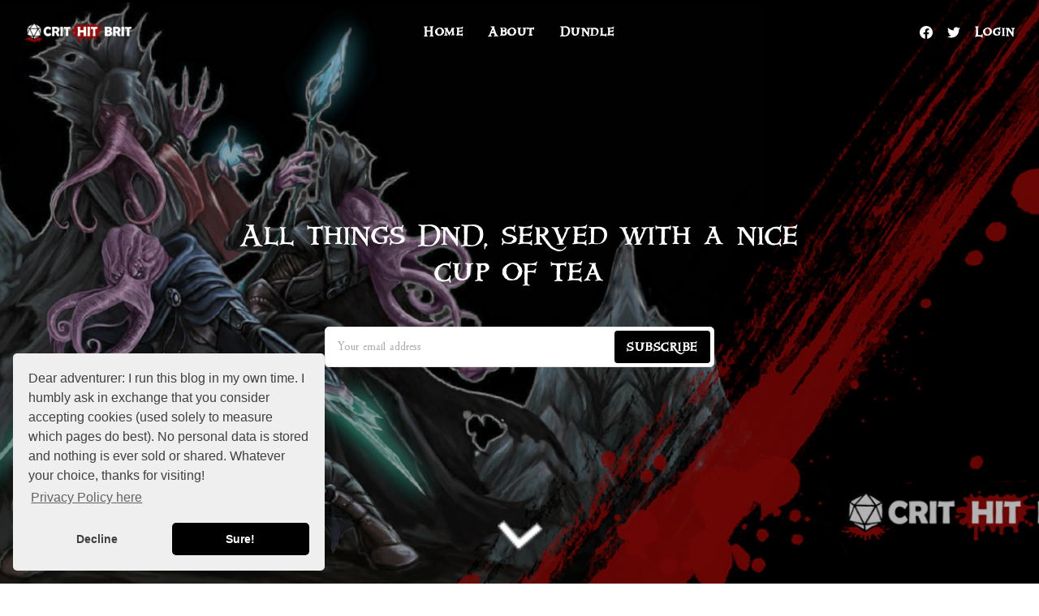

--- FILE ---
content_type: text/html; charset=utf-8
request_url: https://www.crithitbrit.com/
body_size: 16405
content:
<!DOCTYPE html>
<html lang="en">

<head>
    <meta charset="utf-8">
    <meta name="viewport" content="width=device-width, initial-scale=1">
    <title>Crit Hit Brit - 5e DnD blog, served with tea &amp; Dundle, a DnD word game</title>

    <link rel="preconnect" href="https://fonts.gstatic.com">
    <link rel="stylesheet" href="https://fonts.googleapis.com/css2?family=Mulish:ital,wght@0,400;0,700;0,800;1,400;1,700&family=Lora:ital,wght@0,400;0,700;1,400;1,700&display=swap">

    <link rel="stylesheet" href="https://www.crithitbrit.com/assets/built/screen.css?v=4daf6bef54">

    <meta name="description" content="5e DnD news, how-tos, and reviews. Plus Dundle, the free 5-letter word game with a DnD theme. All served with a nice cup of tea, huzzah!">
    <link rel="icon" href="https://www.crithitbrit.com/content/images/size/w256h256/2022/05/Logo---Square-2.png" type="image/png">
    <link rel="canonical" href="https://www.crithitbrit.com/">
    <meta name="referrer" content="no-referrer-when-downgrade">
    <link rel="next" href="https://www.crithitbrit.com/page/2/">
    
    <meta property="og:site_name" content="Crit Hit Brit">
    <meta property="og:type" content="website">
    <meta property="og:title" content="Crit Hit Brit">
    <meta property="og:description" content="5e DnD news, how-tos, and reviews. Plus Dundle, the free 5-letter word game with a DnD theme. All served with a nice cup of tea, huzzah!">
    <meta property="og:url" content="https://www.crithitbrit.com/">
    <meta property="og:image" content="https://www.crithitbrit.com/content/images/size/w1200/2022/06/CritHitBrit_Social_Banner_Wide-1.png">
    <meta property="article:publisher" content="https://www.facebook.com/crithitbritgames">
    <meta name="twitter:card" content="summary_large_image">
    <meta name="twitter:title" content="Crit Hit Brit">
    <meta name="twitter:description" content="5e DnD news, how-tos, and reviews. Plus Dundle, the free 5-letter word game with a DnD theme. All served with a nice cup of tea, huzzah!">
    <meta name="twitter:url" content="https://www.crithitbrit.com/">
    <meta name="twitter:image" content="https://www.crithitbrit.com/content/images/size/w1200/2022/06/CritHitBrit_Social_Banner_Wide.png">
    <meta name="twitter:site" content="@crithitbrit">
    <meta property="og:image:width" content="1200">
    <meta property="og:image:height" content="400">
    
    <script type="application/ld+json">
{
    "@context": "https://schema.org",
    "@type": "WebSite",
    "publisher": {
        "@type": "Organization",
        "name": "Crit Hit Brit",
        "url": "https://www.crithitbrit.com/",
        "logo": {
            "@type": "ImageObject",
            "url": "https://www.crithitbrit.com/content/images/2022/05/20220531---Logo-Long---White-thin.png"
        }
    },
    "url": "https://www.crithitbrit.com/",
    "name": "Crit Hit Brit",
    "image": {
        "@type": "ImageObject",
        "url": "https://www.crithitbrit.com/content/images/size/w1200/2022/05/WotC-4e_MM_mindflayers_v2_WIDE2-1.png",
        "width": 1200,
        "height": 400
    },
    "mainEntityOfPage": "https://www.crithitbrit.com/",
    "description": "5e DnD news, how-tos, and reviews. Plus Dundle, the free 5-letter word game with a DnD theme. All served with a nice cup of tea, huzzah!"
}
    </script>

    <meta name="generator" content="Ghost 6.12">
    <link rel="alternate" type="application/rss+xml" title="Crit Hit Brit" href="https://www.crithitbrit.com/rss/">
    <script defer src="https://cdn.jsdelivr.net/ghost/portal@~2.56/umd/portal.min.js" data-i18n="true" data-ghost="https://www.crithitbrit.com/" data-key="9730f634f93e5dbd1e282b931b" data-api="https://crithitbrit.ghost.io/ghost/api/content/" data-locale="en" crossorigin="anonymous"></script><style id="gh-members-styles">.gh-post-upgrade-cta-content,
.gh-post-upgrade-cta {
    display: flex;
    flex-direction: column;
    align-items: center;
    font-family: -apple-system, BlinkMacSystemFont, 'Segoe UI', Roboto, Oxygen, Ubuntu, Cantarell, 'Open Sans', 'Helvetica Neue', sans-serif;
    text-align: center;
    width: 100%;
    color: #ffffff;
    font-size: 16px;
}

.gh-post-upgrade-cta-content {
    border-radius: 8px;
    padding: 40px 4vw;
}

.gh-post-upgrade-cta h2 {
    color: #ffffff;
    font-size: 28px;
    letter-spacing: -0.2px;
    margin: 0;
    padding: 0;
}

.gh-post-upgrade-cta p {
    margin: 20px 0 0;
    padding: 0;
}

.gh-post-upgrade-cta small {
    font-size: 16px;
    letter-spacing: -0.2px;
}

.gh-post-upgrade-cta a {
    color: #ffffff;
    cursor: pointer;
    font-weight: 500;
    box-shadow: none;
    text-decoration: underline;
}

.gh-post-upgrade-cta a:hover {
    color: #ffffff;
    opacity: 0.8;
    box-shadow: none;
    text-decoration: underline;
}

.gh-post-upgrade-cta a.gh-btn {
    display: block;
    background: #ffffff;
    text-decoration: none;
    margin: 28px 0 0;
    padding: 8px 18px;
    border-radius: 4px;
    font-size: 16px;
    font-weight: 600;
}

.gh-post-upgrade-cta a.gh-btn:hover {
    opacity: 0.92;
}</style>
    <script defer src="https://cdn.jsdelivr.net/ghost/sodo-search@~1.8/umd/sodo-search.min.js" data-key="9730f634f93e5dbd1e282b931b" data-styles="https://cdn.jsdelivr.net/ghost/sodo-search@~1.8/umd/main.css" data-sodo-search="https://crithitbrit.ghost.io/" data-locale="en" crossorigin="anonymous"></script>
    
    <link href="https://www.crithitbrit.com/webmentions/receive/" rel="webmention">
    <script defer src="/public/cards.min.js?v=4daf6bef54"></script>
    <link rel="stylesheet" type="text/css" href="/public/cards.min.css?v=4daf6bef54">
    <script defer src="/public/member-attribution.min.js?v=4daf6bef54"></script><style>:root {--ghost-accent-color: #000000;}</style>
    <link href="https://cdnjs.cloudflare.com/ajax/libs/toastr.js/latest/toastr.min.css" rel="stylesheet"/>
<link rel="stylesheet" href="https://cdnjs.cloudflare.com/ajax/libs/animate.css/4.1.1/animate.min.css"/>

<style>
    
    @font-face {
        font-family: 'Caslon Antique';
        src: url('https://jtathev.github.io/CaslonAntique.eot');
        src: url('https://jtathev.github.io/CaslonAntique.eot?#iefix') format('embedded-opentype'),
            url('https://jtathev.github.io/CaslonAntique.woff2') format('woff2'),
            url('https://jtathev.github.io/CaslonAntique.woff') format('woff'),
            url('https://jtathev.github.io/CaslonAntique.ttf') format('truetype'),
            url('https://jtathev.github.io/CaslonAntique.svg#CaslonAntique') format('svg');
        font-weight: normal;
        font-style: normal;
        font-display: swap;
    }
    
    @font-face {
        font-family: 'Caslon Antique';
        src: url('https://jtathev.github.io/CaslonAntique-Italic.eot');
        src: url('https://jtathev.github.io/CaslonAntique-Italic?#iefix') format('embedded-opentype'),
            url('https://jtathev.github.io/CaslonAntique-Italic.woff2') format('woff2'),
            url('https://jtathev.github.io/CaslonAntique-Italic.woff') format('woff'),
            url('https://jtathev.github.io/CaslonAntique-Italic.ttf') format('truetype'),
            url('https://jtathev.github.io/CaslonAntique-Italic.svg#CaslonAntique-Italic') format('svg');
        font-weight: normal;
        font-style: italic;
        font-display: swap;
    }
    
    @font-face {
        font-family: 'Caslon Antique';
        src: url('https://jtathev.github.io/CaslonAntique-Bold.eot');
        src: url('https://jtathev.github.io/CaslonAntique-Bold?#iefix') format('embedded-opentype'),
            url('https://jtathev.github.io/CaslonAntique-Bold.woff2') format('woff2'),
            url('https://jtathev.github.io/CaslonAntique-Bold.woff') format('woff'),
            url('https://jtathev.github.io/CaslonAntique-Bold.ttf') format('truetype'),
            url('https://jtathev.github.io/CaslonAntique-Bold.svg#CaslonAntique-Bold') format('svg');
        font-weight: bold;
        font-style: normal;  
        font-display: swap;
    }

    @font-face {
        font-family: 'Caslon Antique';
        src: url('https://jtathev.github.io/CaslonAntique-BoldItalic.eot');
        src: url('https://jtathev.github.io/CaslonAntique-BoldItalic.eot?#iefix') format('embedded-opentype'),
            url('https://jtathev.github.io/CaslonAntique-BoldItalic.woff2') format('woff2'),
            url('https://jtathev.github.io/CaslonAntique-BoldItalic.woff') format('woff'),
            url('https://jtathev.github.io/CaslonAntique-BoldItalic.ttf') format('truetype'),
            url('https://jtathev.github.io/CaslonAntique-BoldItalic.svg#CaslonAntique-BoldItalic') format('svg');
        font-weight: bold;
        font-style: italic;
        font-display: swap;
    }

    @font-face {
        font-family: 'Windlass';
        src: url('https://jtathev.github.io/Windlass.eot');
        src: url('https://jtathev.github.io/Windlass.eot?#iefix') format('embedded-opentype'),
            url('https://jtathev.github.io/Windlass.woff2') format('woff2'),
            url('https://jtathev.github.io/Windlass.woff') format('woff'),
            url('https://jtathev.github.io/Windlass.ttf') format('truetype'),
            url('https://jtathev.github.io/Windlass.svg#Windlass') format('svg');
        font-weight: 500;
        font-style: normal;
        font-display: swap;
    }    
    
    .single-title,
    .featured-title{
        letter-spacing: 0.1rem;
        font-family: 'Windlass', sans-serif;
        font-weight: 300;
    }
    
	.feed-excerpt{
        font-size: 1.8rem;
    }
    

    .kg-btn, 
    .menu-item, 
    .form-button,
    .feed-title,
    .logo-text{
    	font-family: 'Windlass', sans-serif;
        letter-spacing: 0.15rem;
    }

    h1, h2, .gh-content > h3{
    	font-family: 'Windlass', sans-serif;
        font-size: 2.5rem;
        font-weight: bold;
        letter-spacing: 0.15rem;
    }    

    .gh-portal-triggerbtn-container,
    .gh-portal-triggerbtn-label, 
    .cover-description {
        letter-spacing: 0.1rem;
        font-family: 'Windlass', sans-serif;
        font-weight: 300;
    }    

 
    .single-content,
    .auth-email,
    .single-footer-title,
    .feed-header-title,
    .post-feed,
    .post-title{
    	font-family: 'Caslon Antique', sans-serif; 
        line-height: normal;
    }
    
    figcaption {
    	font-family: 'Caslon Antique', sans-serif; 
        font-size: 1.7rem;
    }
    
    .gh-content > ol,
    .gh-content > ul,
    .gh-content > dl,
    .gh-content > p {
        font-size: 2.6rem;
    }    


table:not(.highlight) td, table:not(.highlight) th {
        font-size: 2.2rem;
    }
    
@keyframes pulse-small {
  0% {
    transform: scale(1.5) rotate(90deg);
  }
  40% {
    transform: scale(2.2) rotate(95deg);
  }
  60% {
    transform: scale(2.2) rotate(85deg);
  }
  80% {
    transform: scale(2.2) rotate(95deg);
  }
  100% {
    transform: scale(1.5) rotate(90deg);
  }
}
    
@keyframes pulse-large {
  0% {
    transform: scale(1.5) rotate(90deg);
  }
  40% {
    transform: scale(3) rotate(95deg);
  }
  60% {
    transform: scale(3) rotate(85deg);
  }
  80% {
    transform: scale(3) rotate(95deg);
  }
  100% {
    transform: scale(1.5) rotate(90deg);
  }
}
    
@media only screen and (max-width: 600px) and (prefers-reduced-motion: no-preference){
    button.cover-arrow svg.icon {
      animation: pulse-small 2s infinite;
    }
}

@media only screen and (min-width: 601px) and (prefers-reduced-motion: no-preference){
    button.cover-arrow svg.icon {
      animation: pulse-large 2s infinite;
    }
}   

.col {
  float: left;
}

.leftcol {
  width: 60%;
  padding: 1rem;
}

.rightcol {
  width: 40%;
}

@media screen and (max-width: 600px) {
  .col {
    width: 100%;
  }
}

div.imgshadow {
  width: 250px;
  box-shadow: 0 4px 8px 0 rgba(0, 0, 0, 0.2), 0 6px 20px 0 rgba(0, 0, 0, 0.19);
  text-align: center;
}    

    form[data-members-form="subscribe"] .message-loading,
    form[data-members-form="subscribe"] .message-success,
    form[data-members-form="subscribe"] .message-error {
        display: none;
    }

    form[data-members-form="subscribe"].loading .message-loading,
    form[data-members-form="subscribe"].success .message-success,
    form[data-members-form="subscribe"].error .message-error {
        display: block;
    }   
    ::placeholder {
        color: #ababab;
    }    
</style>

<link rel="stylesheet" type="text/css" href="https://jtathev.github.io/cookieconsent.min.css" />
</head>

<body class="home-template paged-next with-full-cover">
    <div class="site">
        <header id="site-header" class="site-header">
    <div class="header-inner">
        <div class="header-brand">
            <a class="logo" href="https://www.crithitbrit.com">
                    <img class="logo-image" src="https://www.crithitbrit.com/content/images/2022/05/20220531---Logo-Long---White-thin.png" alt="Crit Hit Brit">
            </a>

            <div class="burger">
                <div class="burger-bar"></div>
                <div class="burger-bar"></div>
            </div>
        </div>

        <nav class="header-nav">
                        <a class="menu-item menu-item-home menu-item-current" href="https://www.crithitbrit.com/">Home</a>
        <a class="menu-item menu-item-about" href="https://www.crithitbrit.com/about/">About</a>
        <a class="menu-item menu-item-dundle" href="https://www.crithitbrit.com/dundle/">Dundle</a>

        </nav>

        <div class="header-actions">
            <div class="social">
                    <a class="social-item social-item-facebook"
                        href="https://www.facebook.com/crithitbritgames" target="_blank"
                        rel="noopener noreferrer" aria-label="Facebook">
                        <svg class="icon" viewBox="0 0 24 24" xmlns="http://www.w3.org/2000/svg"><path d="M23.9981 11.9991C23.9981 5.37216 18.626 0 11.9991 0C5.37216 0 0 5.37216 0 11.9991C0 17.9882 4.38789 22.9522 10.1242 23.8524V15.4676H7.07758V11.9991H10.1242V9.35553C10.1242 6.34826 11.9156 4.68714 14.6564 4.68714C15.9692 4.68714 17.3424 4.92149 17.3424 4.92149V7.87439H15.8294C14.3388 7.87439 13.8739 8.79933 13.8739 9.74824V11.9991H17.2018L16.6698 15.4676H13.8739V23.8524C19.6103 22.9522 23.9981 17.9882 23.9981 11.9991Z"/></svg>                    </a>

                    <a class="social-item social-item-twitter"
                        href="https://x.com/crithitbrit" target="_blank"
                        rel="noopener noreferrer" aria-label="Twitter">
                        <svg class="icon" viewBox="0 0 24 24" xmlns="http://www.w3.org/2000/svg"><path d="M23.954 4.569c-.885.389-1.83.654-2.825.775 1.014-.611 1.794-1.574 2.163-2.723-.951.555-2.005.959-3.127 1.184-.896-.959-2.173-1.559-3.591-1.559-2.717 0-4.92 2.203-4.92 4.917 0 .39.045.765.127 1.124C7.691 8.094 4.066 6.13 1.64 3.161c-.427.722-.666 1.561-.666 2.475 0 1.71.87 3.213 2.188 4.096-.807-.026-1.566-.248-2.228-.616v.061c0 2.385 1.693 4.374 3.946 4.827-.413.111-.849.171-1.296.171-.314 0-.615-.03-.916-.086.631 1.953 2.445 3.377 4.604 3.417-1.68 1.319-3.809 2.105-6.102 2.105-.39 0-.779-.023-1.17-.067 2.189 1.394 4.768 2.209 7.557 2.209 9.054 0 13.999-7.496 13.999-13.986 0-.209 0-.42-.015-.63.961-.689 1.8-1.56 2.46-2.548l-.047-.02z"/></svg>                    </a>
            </div>

                <button class="button-text menu-item members-login" data-portal="signin">Login</button>
        </div>
    </div>
</header>
            <div class="cover image-loading">
        <img class="cover-image u-object-fit" src="https://www.crithitbrit.com/content/images/2022/05/WotC-4e_MM_mindflayers_v2_WIDE2-1.png" alt="Crit Hit Brit">

    <div class="cover-content container">
            <div class="cover-description">
                    All things DnD, served with a nice cup of tea
            </div>

            <form class="form-wrapper cover-form" data-members-form>
                <input class="auth-email" type="email" data-members-email placeholder="Your email address" required="true" autocomplete="false">

                <button class="form-button" type="submit" aria-label="Submit">
                    <span class="default">Subscribe</span>
                    <span class="loader"><svg class="icon" xmlns="http://www.w3.org/2000/svg" viewBox="0 0 40 40">
    <path opacity="0.3" fill="currentColor" d="M20.201,5.169c-8.254,0-14.946,6.692-14.946,14.946c0,8.255,6.692,14.946,14.946,14.946 s14.946-6.691,14.946-14.946C35.146,11.861,28.455,5.169,20.201,5.169z M20.201,31.749c-6.425,0-11.634-5.208-11.634-11.634 c0-6.425,5.209-11.634,11.634-11.634c6.425,0,11.633,5.209,11.633,11.634C31.834,26.541,26.626,31.749,20.201,31.749z" />
    <path fill="currentColor" d="M26.013,10.047l1.654-2.866c-2.198-1.272-4.743-2.012-7.466-2.012h0v3.312h0 C22.32,8.481,24.301,9.057,26.013,10.047z">
        <animateTransform attributeType="xml" attributeName="transform" type="rotate" from="0 20 20" to="360 20 20" dur="0.5s" repeatCount="indefinite" />
    </path>
</svg></span>
                    <span class="success">Email sent</span>
                </button>
            </form>
    </div>

    <button class="button-icon cover-arrow">
        <svg class="icon" xmlns="http://www.w3.org/2000/svg" viewBox="0 0 32 32">
    <path d="M11.453 22.107L17.56 16l-6.107-6.12L13.333 8l8 8-8 8-1.88-1.893z"></path>
</svg>    </button>
</div>                        <section class="featured-wrapper container">
                <h2 class="featured-title">Featured blog posts</h2>
            <div class="featured-feed">
                    <article class="post featured">
                            <div class="u-placeholder horizontal">
                                <img class="u-object-fit"
                                    srcset="/content/images/size/w400/2022/07/Fireball-splash.gif 400w,
/content/images/size/w750/2022/07/Fireball-splash.gif 750w,
/content/images/size/w960/2022/07/Fireball-splash.gif 960w,
/content/images/size/w1140/2022/07/Fireball-splash.gif 1140w"
                                    sizes="(min-width: 1256px) calc((1130px - 60px) / 3), (min-width: 992px) calc((90vw - 60px) / 3), (min-width: 768px) calc((90vw - 30px) / 2), 90vw"
                                    src="/content/images/size/w750/2022/07/Fireball-splash.gif"
                                    alt="Roll20 Tutorial #2: How to add animated spell effects in under a minute (free)" loading="lazy">
                            </div>
                        <h3 class="post-title">Roll20 Tutorial #2: How to add animated spell effects in under a minute (free)</h3>
                        <a class="u-permalink" href=/roll20-animated-spell-effects/ aria-label="Roll20 Tutorial #2: How to add animated spell effects in under a minute (free)"></a>
                    </article>
                    <article class="post featured">
                            <div class="u-placeholder horizontal">
                                <img class="u-object-fit"
                                    srcset="/content/images/size/w400/2022/10/Spelljammer-Academy---Orientation---Splash-v3.png 400w,
/content/images/size/w750/2022/10/Spelljammer-Academy---Orientation---Splash-v3.png 750w,
/content/images/size/w960/2022/10/Spelljammer-Academy---Orientation---Splash-v3.png 960w,
/content/images/size/w1140/2022/10/Spelljammer-Academy---Orientation---Splash-v3.png 1140w"
                                    sizes="(min-width: 1256px) calc((1130px - 60px) / 3), (min-width: 992px) calc((90vw - 60px) / 3), (min-width: 768px) calc((90vw - 30px) / 2), 90vw"
                                    src="/content/images/size/w750/2022/10/Spelljammer-Academy---Orientation---Splash-v3.png"
                                    alt="A Review of the first Spelljammer Academy Adventure: Orientation" loading="lazy">
                            </div>
                        <h3 class="post-title">A Review of the first Spelljammer Academy Adventure: Orientation</h3>
                        <a class="u-permalink" href=/how-to-run-spelljammer-academy/ aria-label="A Review of the first Spelljammer Academy Adventure: Orientation"></a>
                    </article>
                    <article class="post featured">
                            <div class="u-placeholder horizontal">
                                <img class="u-object-fit"
                                    srcset="/content/images/size/w400/2022/10/Roll20-plus-Syrinscape-Soundboard-v2-1.png 400w,
/content/images/size/w750/2022/10/Roll20-plus-Syrinscape-Soundboard-v2-1.png 750w,
/content/images/size/w960/2022/10/Roll20-plus-Syrinscape-Soundboard-v2-1.png 960w,
/content/images/size/w1140/2022/10/Roll20-plus-Syrinscape-Soundboard-v2-1.png 1140w"
                                    sizes="(min-width: 1256px) calc((1130px - 60px) / 3), (min-width: 992px) calc((90vw - 60px) / 3), (min-width: 768px) calc((90vw - 30px) / 2), 90vw"
                                    src="/content/images/size/w750/2022/10/Roll20-plus-Syrinscape-Soundboard-v2-1.png"
                                    alt="Roll20 Tutorial #1: How to make a Syrinscape soundboard on Roll20" loading="lazy">
                            </div>
                        <h3 class="post-title">Roll20 Tutorial #1: How to make a Syrinscape soundboard on Roll20</h3>
                        <a class="u-permalink" href=/roll20-syrinscape-soundboard/ aria-label="Roll20 Tutorial #1: How to make a Syrinscape soundboard on Roll20"></a>
                    </article>
            </div>
        </section>

        <div class="site-content">
            
<div class="content-area">
    <main class="site-main">
        <header class="feed-header container medium">
                <div class="feed-header-wrapper">
                    <h2 class="feed-header-title">Latest</h2>
                </div>
        </header>

        <div class="post-feed expanded container medium">
                    <article class="feed post tag-spelljammer tag-xaryxis tag-dnd tag-5e" data-month="October 2022">
    <div class="feed-calendar">
        <div class="feed-calendar-month">
            Oct
        </div>
        <div class="feed-calendar-day">
            24
        </div>
    </div>
            <div class="feed-image u-placeholder rectangle">
                    <img class="u-object-fit"
                        srcset="/content/images/size/w400/2022/10/Splash-title.png 400w,
/content/images/size/w750/2022/10/Splash-title.png 750w,
/content/images/size/w960/2022/10/Splash-title.png 960w,
/content/images/size/w1140/2022/10/Splash-title.png 1140w"
                        sizes="(min-width: 576px) 160px, 90vw"
                        src="/content/images/size/w750/2022/10/Splash-title.png"
                        alt="Title image showing a Gith pirate with the title &quot;how to talk like a Spelljammer&quot;"
                        loading="lazy"
                    >
            </div>
    <div class="feed-wrapper">
        <h2 class="feed-title">Thar she glows! Learn how to speak like a Spelljammer</h2>
            <div class="feed-excerpt">“Thar she glows!”

Captain Ahab, Gith captain of the ship Starry Night on sighting the eye-glow of a Kindori


Ahoy</div>
        <div class="feed-right">
            <time class="feed-date" datetime="2022-10-24">
                Oct 24, 2022
            </time>
            <div class="feed-visibility feed-visibility-public">
                <svg class="icon" xmlns="http://www.w3.org/2000/svg" viewBox="0 0 32 32">
    <path d="M16 23.027L24.24 28l-2.187-9.373 7.28-6.307-9.587-.827-3.747-8.827-3.747 8.827-9.587.827 7.267 6.307L7.759 28l8.24-4.973z"></path>
</svg>            </div>
                <div class="feed-length">
                    10 min read
                </div>
            <div class="feed-icon">
                <svg class="icon" xmlns="http://www.w3.org/2000/svg" viewBox="0 0 32 32">
    <path d="M11.453 22.107L17.56 16l-6.107-6.12L13.333 8l8 8-8 8-1.88-1.893z"></path>
</svg>            </div>
        </div>
    </div>
    <a class="u-permalink" href="/how-to-talk-like-a-spelljammer/" aria-label="Thar she glows! Learn how to speak like a Spelljammer"></a>
</article>                    <article class="feed post tag-syrinscape tag-vtt" data-month="September 2022">
    <div class="feed-calendar">
        <div class="feed-calendar-month">
            Sep
        </div>
        <div class="feed-calendar-day">
            15
        </div>
    </div>
            <div class="feed-image u-placeholder rectangle">
                    <img class="u-object-fit"
                        srcset="/content/images/size/w400/2022/09/Splash-image-2.png 400w,
/content/images/size/w750/2022/09/Splash-image-2.png 750w,
/content/images/size/w960/2022/09/Splash-image-2.png 960w,
/content/images/size/w1140/2022/09/Splash-image-2.png 1140w"
                        sizes="(min-width: 576px) 160px, 90vw"
                        src="/content/images/size/w750/2022/09/Splash-image-2.png"
                        alt="Title image for the blog article, showing a picture of someone using Syrinscape"
                        loading="lazy"
                    >
            </div>
    <div class="feed-wrapper">
        <h2 class="feed-title">Syrinscape: an independent, long-term review</h2>
            <div class="feed-excerpt">This article covers my experience adding Syrinscape to my online D&amp;D gaming and whether it is worth the</div>
        <div class="feed-right">
            <time class="feed-date" datetime="2022-09-15">
                Sep 15, 2022
            </time>
            <div class="feed-visibility feed-visibility-public">
                <svg class="icon" xmlns="http://www.w3.org/2000/svg" viewBox="0 0 32 32">
    <path d="M16 23.027L24.24 28l-2.187-9.373 7.28-6.307-9.587-.827-3.747-8.827-3.747 8.827-9.587.827 7.267 6.307L7.759 28l8.24-4.973z"></path>
</svg>            </div>
                <div class="feed-length">
                    14 min read
                </div>
            <div class="feed-icon">
                <svg class="icon" xmlns="http://www.w3.org/2000/svg" viewBox="0 0 32 32">
    <path d="M11.453 22.107L17.56 16l-6.107-6.12L13.333 8l8 8-8 8-1.88-1.893z"></path>
</svg>            </div>
        </div>
    </div>
    <a class="u-permalink" href="/syrinscape-long-term-review/" aria-label="Syrinscape: an independent, long-term review"></a>
</article>                    <article class="feed post tag-vtt tag-dnd tag-5e" data-month="September 2022">
    <div class="feed-calendar">
        <div class="feed-calendar-month">
            Sep
        </div>
        <div class="feed-calendar-day">
            08
        </div>
    </div>
            <div class="feed-image u-placeholder rectangle">
                    <img class="u-object-fit"
                        srcset="/content/images/size/w400/2022/10/DnD-Digtial-splash-V2.png 400w,
/content/images/size/w750/2022/10/DnD-Digtial-splash-V2.png 750w,
/content/images/size/w960/2022/10/DnD-Digtial-splash-V2.png 960w,
/content/images/size/w1140/2022/10/DnD-Digtial-splash-V2.png 1140w"
                        sizes="(min-width: 576px) 160px, 90vw"
                        src="/content/images/size/w750/2022/10/DnD-Digtial-splash-V2.png"
                        alt="A picture of the D&amp;D Digital UI with an orc token and the blog title"
                        loading="lazy"
                    >
            </div>
    <div class="feed-wrapper">
        <h2 class="feed-title">DnD Digital: The end for Roll20, Fantasy Grounds, and Foundry?</h2>
            <div class="feed-excerpt">WotC recently announced One D&amp;D and part of this included their plans for a new 3D Virtual Table</div>
        <div class="feed-right">
            <time class="feed-date" datetime="2022-09-08">
                Sep 8, 2022
            </time>
            <div class="feed-visibility feed-visibility-public">
                <svg class="icon" xmlns="http://www.w3.org/2000/svg" viewBox="0 0 32 32">
    <path d="M16 23.027L24.24 28l-2.187-9.373 7.28-6.307-9.587-.827-3.747-8.827-3.747 8.827-9.587.827 7.267 6.307L7.759 28l8.24-4.973z"></path>
</svg>            </div>
                <div class="feed-length">
                    9 min read
                </div>
            <div class="feed-icon">
                <svg class="icon" xmlns="http://www.w3.org/2000/svg" viewBox="0 0 32 32">
    <path d="M11.453 22.107L17.56 16l-6.107-6.12L13.333 8l8 8-8 8-1.88-1.893z"></path>
</svg>            </div>
        </div>
    </div>
    <a class="u-permalink" href="/d-d-digital-the-end-for-roll20-fantasy-grounds-and-foundry/" aria-label="DnD Digital: The end for Roll20, Fantasy Grounds, and Foundry?"></a>
</article>                    <article class="feed post tag-spelljammer tag-maps tag-dnd tag-5e" data-month="August 2022">
    <div class="feed-calendar">
        <div class="feed-calendar-month">
            Aug
        </div>
        <div class="feed-calendar-day">
            16
        </div>
    </div>
            <div class="feed-image u-placeholder rectangle">
                    <img class="u-object-fit"
                        srcset="/content/images/size/w400/2022/10/Spelljammer-Academy---Behold-HCatha-Review---Splash-v3.png 400w,
/content/images/size/w750/2022/10/Spelljammer-Academy---Behold-HCatha-Review---Splash-v3.png 750w,
/content/images/size/w960/2022/10/Spelljammer-Academy---Behold-HCatha-Review---Splash-v3.png 960w,
/content/images/size/w1140/2022/10/Spelljammer-Academy---Behold-HCatha-Review---Splash-v3.png 1140w"
                        sizes="(min-width: 576px) 160px, 90vw"
                        src="/content/images/size/w750/2022/10/Spelljammer-Academy---Behold-HCatha-Review---Splash-v3.png"
                        alt="Title image showing the moth ship and the title of this article"
                        loading="lazy"
                    >
            </div>
    <div class="feed-wrapper">
        <h2 class="feed-title">A Review of Spelljammer Academy: Behold H’Catha</h2>
            <div class="feed-excerpt">The final instalment of Spelljammer Academy is here and so is my final play test review of this series (after</div>
        <div class="feed-right">
            <time class="feed-date" datetime="2022-08-16">
                Aug 16, 2022
            </time>
            <div class="feed-visibility feed-visibility-public">
                <svg class="icon" xmlns="http://www.w3.org/2000/svg" viewBox="0 0 32 32">
    <path d="M16 23.027L24.24 28l-2.187-9.373 7.28-6.307-9.587-.827-3.747-8.827-3.747 8.827-9.587.827 7.267 6.307L7.759 28l8.24-4.973z"></path>
</svg>            </div>
                <div class="feed-length">
                    10 min read
                </div>
            <div class="feed-icon">
                <svg class="icon" xmlns="http://www.w3.org/2000/svg" viewBox="0 0 32 32">
    <path d="M11.453 22.107L17.56 16l-6.107-6.12L13.333 8l8 8-8 8-1.88-1.893z"></path>
</svg>            </div>
        </div>
    </div>
    <a class="u-permalink" href="/spelljammer-academy-adventure-4-behold-hcatha/" aria-label="A Review of Spelljammer Academy: Behold H’Catha"></a>
</article>                    <article class="feed post tag-spelljammer tag-dnd tag-5e" data-month="August 2022">
    <div class="feed-calendar">
        <div class="feed-calendar-month">
            Aug
        </div>
        <div class="feed-calendar-day">
            11
        </div>
    </div>
            <div class="feed-image u-placeholder rectangle">
                    <img class="u-object-fit"
                        srcset="/content/images/size/w400/2022/10/Star-lancer-token---splash-1.png 400w,
/content/images/size/w750/2022/10/Star-lancer-token---splash-1.png 750w,
/content/images/size/w960/2022/10/Star-lancer-token---splash-1.png 960w,
/content/images/size/w1140/2022/10/Star-lancer-token---splash-1.png 1140w"
                        sizes="(min-width: 576px) 160px, 90vw"
                        src="/content/images/size/w750/2022/10/Star-lancer-token---splash-1.png"
                        alt="Star Lancer Anyone?"
                        loading="lazy"
                    >
            </div>
    <div class="feed-wrapper">
        <h2 class="feed-title">Star Lancer Anyone?</h2>
            <div class="feed-excerpt">For anyone who has been reading my reviews of Spelljammer Academy or using the maps I made (they start here</div>
        <div class="feed-right">
            <time class="feed-date" datetime="2022-08-11">
                Aug 11, 2022
            </time>
            <div class="feed-visibility feed-visibility-public">
                <svg class="icon" xmlns="http://www.w3.org/2000/svg" viewBox="0 0 32 32">
    <path d="M16 23.027L24.24 28l-2.187-9.373 7.28-6.307-9.587-.827-3.747-8.827-3.747 8.827-9.587.827 7.267 6.307L7.759 28l8.24-4.973z"></path>
</svg>            </div>
                <div class="feed-length">
                    3 min read
                </div>
            <div class="feed-icon">
                <svg class="icon" xmlns="http://www.w3.org/2000/svg" viewBox="0 0 32 32">
    <path d="M11.453 22.107L17.56 16l-6.107-6.12L13.333 8l8 8-8 8-1.88-1.893z"></path>
</svg>            </div>
        </div>
    </div>
    <a class="u-permalink" href="/star-lancer-anyone/" aria-label="Star Lancer Anyone?"></a>
</article>                    <article class="feed post tag-vtt tag-syrinscape tag-dnd" data-month="August 2022">
    <div class="feed-calendar">
        <div class="feed-calendar-month">
            Aug
        </div>
        <div class="feed-calendar-day">
            09
        </div>
    </div>
            <div class="feed-image u-placeholder rectangle">
                    <img class="u-object-fit"
                        srcset="/content/images/size/w400/2022/08/Splash-header.png 400w,
/content/images/size/w750/2022/08/Splash-header.png 750w,
/content/images/size/w960/2022/08/Splash-header.png 960w,
/content/images/size/w1140/2022/08/Splash-header.png 1140w"
                        sizes="(min-width: 576px) 160px, 90vw"
                        src="/content/images/size/w750/2022/08/Splash-header.png"
                        alt="Title image with graphic equaliser sliders and the title &quot;should I add sound to my online RPG game&quot;"
                        loading="lazy"
                    >
            </div>
    <div class="feed-wrapper">
        <h2 class="feed-title">What are the downsides of adding sounds to your online RPG game?</h2>
            <div class="feed-excerpt">This short article looks at the pros and cons of adding a dedicated soundboard/soundscape tool to your online D&</div>
        <div class="feed-right">
            <time class="feed-date" datetime="2022-08-09">
                Aug 9, 2022
            </time>
            <div class="feed-visibility feed-visibility-public">
                <svg class="icon" xmlns="http://www.w3.org/2000/svg" viewBox="0 0 32 32">
    <path d="M16 23.027L24.24 28l-2.187-9.373 7.28-6.307-9.587-.827-3.747-8.827-3.747 8.827-9.587.827 7.267 6.307L7.759 28l8.24-4.973z"></path>
</svg>            </div>
                <div class="feed-length">
                    4 min read
                </div>
            <div class="feed-icon">
                <svg class="icon" xmlns="http://www.w3.org/2000/svg" viewBox="0 0 32 32">
    <path d="M11.453 22.107L17.56 16l-6.107-6.12L13.333 8l8 8-8 8-1.88-1.893z"></path>
</svg>            </div>
        </div>
    </div>
    <a class="u-permalink" href="/pros-and-cons-of-adding-sounds-to-rpg-game/" aria-label="What are the downsides of adding sounds to your online RPG game?"></a>
</article>                    <article class="feed post tag-dnd tag-vtt" data-month="August 2022">
    <div class="feed-calendar">
        <div class="feed-calendar-month">
            Aug
        </div>
        <div class="feed-calendar-day">
            04
        </div>
    </div>
            <div class="feed-image u-placeholder rectangle">
                    <img class="u-object-fit"
                        srcset="/content/images/size/w400/2022/07/stranger-things-dnd---splash.png 400w,
/content/images/size/w750/2022/07/stranger-things-dnd---splash.png 750w,
/content/images/size/w960/2022/07/stranger-things-dnd---splash.png 960w,
/content/images/size/w1140/2022/07/stranger-things-dnd---splash.png 1140w"
                        sizes="(min-width: 576px) 160px, 90vw"
                        src="/content/images/size/w750/2022/07/stranger-things-dnd---splash.png"
                        alt="Start playing Dungeons and Dragons Online in &lt;30 mins (5 easy steps)"
                        loading="lazy"
                    >
            </div>
    <div class="feed-wrapper">
        <h2 class="feed-title">Start playing Dungeons and Dragons Online in &lt;30 mins (5 easy steps)</h2>
            <div class="feed-excerpt">Got an itch to play Dungeons &amp; Dragons? Maybe been inspired by Stranger Things or been watching Critical Role? Maybe</div>
        <div class="feed-right">
            <time class="feed-date" datetime="2022-08-04">
                Aug 4, 2022
            </time>
            <div class="feed-visibility feed-visibility-public">
                <svg class="icon" xmlns="http://www.w3.org/2000/svg" viewBox="0 0 32 32">
    <path d="M16 23.027L24.24 28l-2.187-9.373 7.28-6.307-9.587-.827-3.747-8.827-3.747 8.827-9.587.827 7.267 6.307L7.759 28l8.24-4.973z"></path>
</svg>            </div>
                <div class="feed-length">
                    8 min read
                </div>
            <div class="feed-icon">
                <svg class="icon" xmlns="http://www.w3.org/2000/svg" viewBox="0 0 32 32">
    <path d="M11.453 22.107L17.56 16l-6.107-6.12L13.333 8l8 8-8 8-1.88-1.893z"></path>
</svg>            </div>
        </div>
    </div>
    <a class="u-permalink" href="/how-to-start-playing-dnd-online/" aria-label="Start playing Dungeons and Dragons Online in &lt;30 mins (5 easy steps)"></a>
</article>                    <article class="feed post tag-roll20 tag-vtt tag-dnd featured" data-month="August 2022">
    <div class="feed-calendar">
        <div class="feed-calendar-month">
            Aug
        </div>
        <div class="feed-calendar-day">
            02
        </div>
    </div>
            <div class="feed-image u-placeholder rectangle">
                    <img class="u-object-fit"
                        srcset="/content/images/size/w400/2022/07/Fireball-splash.gif 400w,
/content/images/size/w750/2022/07/Fireball-splash.gif 750w,
/content/images/size/w960/2022/07/Fireball-splash.gif 960w,
/content/images/size/w1140/2022/07/Fireball-splash.gif 1140w"
                        sizes="(min-width: 576px) 160px, 90vw"
                        src="/content/images/size/w750/2022/07/Fireball-splash.gif"
                        alt="Animated gif showing a mage throwing a fireball at a beholder"
                        loading="lazy"
                    >
            </div>
    <div class="feed-wrapper">
        <h2 class="feed-title">Roll20 Tutorial #2: How to add animated spell effects in under a minute (free)</h2>
            <div class="feed-excerpt">In this article, I will show you how to add animated effects to your Roll20 game for some epic magical</div>
        <div class="feed-right">
            <time class="feed-date" datetime="2022-08-02">
                Aug 2, 2022
            </time>
            <div class="feed-visibility feed-visibility-public">
                <svg class="icon" xmlns="http://www.w3.org/2000/svg" viewBox="0 0 32 32">
    <path d="M16 23.027L24.24 28l-2.187-9.373 7.28-6.307-9.587-.827-3.747-8.827-3.747 8.827-9.587.827 7.267 6.307L7.759 28l8.24-4.973z"></path>
</svg>            </div>
                <div class="feed-length">
                    10 min read
                </div>
            <div class="feed-icon">
                <svg class="icon" xmlns="http://www.w3.org/2000/svg" viewBox="0 0 32 32">
    <path d="M11.453 22.107L17.56 16l-6.107-6.12L13.333 8l8 8-8 8-1.88-1.893z"></path>
</svg>            </div>
        </div>
    </div>
    <a class="u-permalink" href="/roll20-animated-spell-effects/" aria-label="Roll20 Tutorial #2: How to add animated spell effects in under a minute (free)"></a>
</article>                    <article class="feed post tag-spelljammer tag-maps tag-dnd tag-5e" data-month="July 2022">
    <div class="feed-calendar">
        <div class="feed-calendar-month">
            Jul
        </div>
        <div class="feed-calendar-day">
            28
        </div>
    </div>
            <div class="feed-image u-placeholder rectangle">
                    <img class="u-object-fit"
                        srcset="/content/images/size/w400/2022/10/Spelljammer-Academy---Trial-by-fire---splash-v3.png 400w,
/content/images/size/w750/2022/10/Spelljammer-Academy---Trial-by-fire---splash-v3.png 750w,
/content/images/size/w960/2022/10/Spelljammer-Academy---Trial-by-fire---splash-v3.png 960w,
/content/images/size/w1140/2022/10/Spelljammer-Academy---Trial-by-fire---splash-v3.png 1140w"
                        sizes="(min-width: 576px) 160px, 90vw"
                        src="/content/images/size/w750/2022/10/Spelljammer-Academy---Trial-by-fire---splash-v3.png"
                        alt="Title image for the blog article, showing a space battle including a Squid Ship and the blog title"
                        loading="lazy"
                    >
            </div>
    <div class="feed-wrapper">
        <h2 class="feed-title">A Review of Spelljammer Academy: Trial by Fire</h2>
            <div class="feed-excerpt">Spoiler alert! This article discusses the new Spelljammer adventure from WotC in detail, so any player cadets reading this may</div>
        <div class="feed-right">
            <time class="feed-date" datetime="2022-07-28">
                Jul 28, 2022
            </time>
            <div class="feed-visibility feed-visibility-public">
                <svg class="icon" xmlns="http://www.w3.org/2000/svg" viewBox="0 0 32 32">
    <path d="M16 23.027L24.24 28l-2.187-9.373 7.28-6.307-9.587-.827-3.747-8.827-3.747 8.827-9.587.827 7.267 6.307L7.759 28l8.24-4.973z"></path>
</svg>            </div>
                <div class="feed-length">
                    10 min read
                </div>
            <div class="feed-icon">
                <svg class="icon" xmlns="http://www.w3.org/2000/svg" viewBox="0 0 32 32">
    <path d="M11.453 22.107L17.56 16l-6.107-6.12L13.333 8l8 8-8 8-1.88-1.893z"></path>
</svg>            </div>
        </div>
    </div>
    <a class="u-permalink" href="/spelljammer-academy-adventure-2-trial-by-fire/" aria-label="A Review of Spelljammer Academy: Trial by Fire"></a>
</article>                    <article class="feed post tag-spelljammer tag-maps tag-dnd tag-5e" data-month="July 2022">
    <div class="feed-calendar">
        <div class="feed-calendar-month">
            Jul
        </div>
        <div class="feed-calendar-day">
            28
        </div>
    </div>
            <div class="feed-image u-placeholder rectangle">
                    <img class="u-object-fit"
                        srcset="/content/images/size/w400/2022/10/Spelljammer-Academy---Realmspace-Sortie---Splash-v3-1.png 400w,
/content/images/size/w750/2022/10/Spelljammer-Academy---Realmspace-Sortie---Splash-v3-1.png 750w,
/content/images/size/w960/2022/10/Spelljammer-Academy---Realmspace-Sortie---Splash-v3-1.png 960w,
/content/images/size/w1140/2022/10/Spelljammer-Academy---Realmspace-Sortie---Splash-v3-1.png 1140w"
                        sizes="(min-width: 576px) 160px, 90vw"
                        src="/content/images/size/w750/2022/10/Spelljammer-Academy---Realmspace-Sortie---Splash-v3-1.png"
                        alt="Title image for the blog article, showing a picture of the Tyrant ship and the blog title"
                        loading="lazy"
                    >
            </div>
    <div class="feed-wrapper">
        <h2 class="feed-title">A Review of Spelljammer Academy: Realmspace Sortie</h2>
            <div class="feed-excerpt">Spoiler alert! This article discusses the new Spelljammer adventure from WotC in detail, so any player cadets reading this may</div>
        <div class="feed-right">
            <time class="feed-date" datetime="2022-07-28">
                Jul 28, 2022
            </time>
            <div class="feed-visibility feed-visibility-public">
                <svg class="icon" xmlns="http://www.w3.org/2000/svg" viewBox="0 0 32 32">
    <path d="M16 23.027L24.24 28l-2.187-9.373 7.28-6.307-9.587-.827-3.747-8.827-3.747 8.827-9.587.827 7.267 6.307L7.759 28l8.24-4.973z"></path>
</svg>            </div>
                <div class="feed-length">
                    8 min read
                </div>
            <div class="feed-icon">
                <svg class="icon" xmlns="http://www.w3.org/2000/svg" viewBox="0 0 32 32">
    <path d="M11.453 22.107L17.56 16l-6.107-6.12L13.333 8l8 8-8 8-1.88-1.893z"></path>
</svg>            </div>
        </div>
    </div>
    <a class="u-permalink" href="/spelljammer-academy-adventure-3-realmspace-sortie/" aria-label="A Review of Spelljammer Academy: Realmspace Sortie"></a>
</article>        </div>

        <nav class="pagination">
        <a class="older-posts" href="/page/2/"></a>
</nav>
<div class="infinite-scroll-action">
    <button class="button button-secondary infinite-scroll-button">
        <span class="label">Load more</span>
        <span class="loader"><svg class="icon" xmlns="http://www.w3.org/2000/svg" viewBox="0 0 40 40">
    <path opacity="0.3" fill="currentColor" d="M20.201,5.169c-8.254,0-14.946,6.692-14.946,14.946c0,8.255,6.692,14.946,14.946,14.946 s14.946-6.691,14.946-14.946C35.146,11.861,28.455,5.169,20.201,5.169z M20.201,31.749c-6.425,0-11.634-5.208-11.634-11.634 c0-6.425,5.209-11.634,11.634-11.634c6.425,0,11.633,5.209,11.633,11.634C31.834,26.541,26.626,31.749,20.201,31.749z" />
    <path fill="currentColor" d="M26.013,10.047l1.654-2.866c-2.198-1.272-4.743-2.012-7.466-2.012h0v3.312h0 C22.32,8.481,24.301,9.057,26.013,10.047z">
        <animateTransform attributeType="xml" attributeName="transform" type="rotate" from="0 20 20" to="360 20 20" dur="0.5s" repeatCount="indefinite" />
    </path>
</svg></span>
    </button>
</div>
    </main>
</div>


        </div>

        <footer class="site-footer container">
    <div class="footer-inner">
        <div class="footer-left">
            <div class="copyright">
                Crit Hit Brit © 2026
            </div>
        </div>

        <nav class="footer-nav">
                    <a class="menu-item menu-item-sign-up" href="#/portal/">Sign up</a>
        <span class="sep">•</span>

            <a class="menu-item badge" href="https://ghost.org/" target="_blank" rel="noopener noreferrer">Published with Ghost</a>
        </nav>

        <div class="footer-right">
            <div class="social">
                    <a class="social-item social-item-facebook"
                        href="https://www.facebook.com/crithitbritgames" target="_blank"
                        rel="noopener noreferrer" aria-label="Facebook">
                        <svg class="icon" viewBox="0 0 24 24" xmlns="http://www.w3.org/2000/svg"><path d="M23.9981 11.9991C23.9981 5.37216 18.626 0 11.9991 0C5.37216 0 0 5.37216 0 11.9991C0 17.9882 4.38789 22.9522 10.1242 23.8524V15.4676H7.07758V11.9991H10.1242V9.35553C10.1242 6.34826 11.9156 4.68714 14.6564 4.68714C15.9692 4.68714 17.3424 4.92149 17.3424 4.92149V7.87439H15.8294C14.3388 7.87439 13.8739 8.79933 13.8739 9.74824V11.9991H17.2018L16.6698 15.4676H13.8739V23.8524C19.6103 22.9522 23.9981 17.9882 23.9981 11.9991Z"/></svg>                    </a>

                    <a class="social-item social-item-twitter"
                        href="https://x.com/crithitbrit" target="_blank"
                        rel="noopener noreferrer" aria-label="Twitter">
                        <svg class="icon" viewBox="0 0 24 24" xmlns="http://www.w3.org/2000/svg"><path d="M23.954 4.569c-.885.389-1.83.654-2.825.775 1.014-.611 1.794-1.574 2.163-2.723-.951.555-2.005.959-3.127 1.184-.896-.959-2.173-1.559-3.591-1.559-2.717 0-4.92 2.203-4.92 4.917 0 .39.045.765.127 1.124C7.691 8.094 4.066 6.13 1.64 3.161c-.427.722-.666 1.561-.666 2.475 0 1.71.87 3.213 2.188 4.096-.807-.026-1.566-.248-2.228-.616v.061c0 2.385 1.693 4.374 3.946 4.827-.413.111-.849.171-1.296.171-.314 0-.615-.03-.916-.086.631 1.953 2.445 3.377 4.604 3.417-1.68 1.319-3.809 2.105-6.102 2.105-.39 0-.779-.023-1.17-.067 2.189 1.394 4.768 2.209 7.557 2.209 9.054 0 13.999-7.496 13.999-13.986 0-.209 0-.42-.015-.63.961-.689 1.8-1.56 2.46-2.548l-.047-.02z"/></svg>                    </a>
            </div>
        </div>
    </div>
</footer>        <!-- Root element of PhotoSwipe. Must have class pswp. -->
<div class="pswp" tabindex="-1" role="dialog" aria-hidden="true">
    <!-- Background of PhotoSwipe.
        It's a separate element as animating opacity is faster than rgba(). -->
    <div class="pswp__bg"></div>

    <!-- Slides wrapper with overflow:hidden. -->
    <div class="pswp__scroll-wrap">
        <!-- Container that holds slides.
          PhotoSwipe keeps only 3 of them in the DOM to save memory.
          Don't modify these 3 pswp__item elements, data is added later on. -->
        <div class="pswp__container">
            <div class="pswp__item"></div>
            <div class="pswp__item"></div>
            <div class="pswp__item"></div>
        </div>

        <!-- Default (PhotoSwipeUI_Default) interface on top of sliding area. Can be changed. -->
        <div class="pswp__ui pswp__ui--hidden">
            <div class="pswp__top-bar">
                <!--  Controls are self-explanatory. Order can be changed. -->
                <div class="pswp__counter"></div>

                <button class="pswp__button pswp__button--close" title="Close (Esc)"></button>
                <button class="pswp__button pswp__button--share" title="Share"></button>
                <button class="pswp__button pswp__button--fs" title="Toggle fullscreen"></button>
                <button class="pswp__button pswp__button--zoom" title="Zoom in/out"></button>

                <!-- Preloader demo https://codepen.io/dimsemenov/pen/yyBWoR -->
                <!-- element will get class pswp__preloader--active when preloader is running -->
                <div class="pswp__preloader">
                    <div class="pswp__preloader__icn">
                        <div class="pswp__preloader__cut">
                            <div class="pswp__preloader__donut"></div>
                        </div>
                    </div>
                </div>
            </div>

            <div class="pswp__share-modal pswp__share-modal--hidden pswp__single-tap">
                <div class="pswp__share-tooltip"></div>
            </div>

            <button class="pswp__button pswp__button--arrow--left" title="Previous (arrow left)"></button>
            <button class="pswp__button pswp__button--arrow--right" title="Next (arrow right)"></button>

            <div class="pswp__caption">
                <div class="pswp__caption__center"></div>
            </div>
        </div>
    </div>
</div>    </div>

    <script>
        if (document.body.classList.contains('with-full-cover') && (/Android|webOS|iPhone|iPad|iPod|BlackBerry/i.test(navigator.platform))) {
            document.getElementsByClassName('cover')[0].style.height = window.innerHeight + 'px';
        }
    </script>

    <script src="https://www.crithitbrit.com/assets/built/main.min.js?v=4daf6bef54"></script>

    <script src="https://jtathev.github.io/cookieconsent.min.js" data-cfasync="false"></script>
<!-- Global site tag (gtag.js) - Google Analytics -->
<script async src="https://www.googletagmanager.com/gtag/js?id=G-YG41NTYKJP"></script>

<script>
  window.dataLayer = window.dataLayer || [];
  function gtag(){dataLayer.push(arguments);}
    
  gtag('consent', 'default', {
      'ad_storage': 'granted',
      'analytics_storage': 'granted',
      'functionality_storage': 'granted',
      'personalization_storage': 'granted',
      'security_storage': 'granted'
  });
    
window.cookieconsent.initialise({
  "palette": {
    "popup": {
      "background": "#efefef",
      "text": "#404040"
    },
    "button": {
      "background": "#000000"
    }
  },
  "theme": "classic",
  "position": "bottom-left",
  "type": "opt-out",
  "content": {
    "message": "Dear adventurer: I run this blog in my own time. I humbly ask in exchange that you consider accepting cookies (used solely to measure which pages do best). No personal data is stored and nothing is ever sold or shared. Whatever your choice, thanks for visiting!",
    "dismiss": "Sure!",
    "allow": "Sure!",
    "deny": "Decline",
    "link": "Privacy Policy here",
    "href": "https://www.crithitbrit.com/privacy-policy/"
  }, //callback hooks
onInitialise: function (status) {  
    var type = this.options.type;
    var didConsent = this.hasConsented();
    if (type == 'opt-in' && didConsent) {
        // enable cookies
          gtag('consent', 'update', {
              'ad_storage': 'granted',
              'analytics_storage': 'granted',
              'functionality_storage': 'granted',
              'personalization_storage': 'granted',
              'security_storage': 'granted'
          });
    }
    if (type == 'opt-out' && !didConsent) {
        // disable cookies
          gtag('consent', 'update', {
              'ad_storage': 'denied',
              'analytics_storage': 'denied',
              'personalization_storage': 'denied'
          });
    }
    },
    onStatusChange: function(status, chosenBefore) {
    var type = this.options.type;
    var didConsent = this.hasConsented();
    if (type == 'opt-in' && didConsent) {
        // enable cookies
          gtag('consent', 'update', {
              'ad_storage': 'granted',
              'analytics_storage': 'granted',
              'functionality_storage': 'granted',
              'personalization_storage': 'granted',
              'security_storage': 'granted'
          });
    }
     if (type == 'opt-in' && !didConsent) {
        // disable cookies
          gtag('consent', 'update', {
              'ad_storage': 'denied',
              'analytics_storage': 'denied',
              'personalization_storage': 'denied'
          });
    }       
    if (type == 'opt-out' && !didConsent) {
        // disable cookies
          gtag('consent', 'update', {
              'ad_storage': 'denied',
              'analytics_storage': 'denied',
              'personalization_storage': 'denied'
          });
    }
    if (type == 'opt-out' && didConsent) {
        // disable cookies
          gtag('consent', 'update', {
              'ad_storage': 'granted',
              'analytics_storage': 'granted',
              'functionality_storage': 'granted',
              'personalization_storage': 'granted',
              'security_storage': 'granted'
          });
    }        
    },
    onRevokeChoice: function() {
    var type = this.options.type;
    if (type == 'opt-in') {
        // disable cookies
          gtag('consent', 'update', {
              'ad_storage': 'denied',
              'analytics_storage': 'denied',
              'personalization_storage': 'denied'
          });
    }
    if (type == 'opt-out') {
        // enable cookies
          gtag('consent', 'update', {
              'ad_storage': 'granted',
              'analytics_storage': 'granted',
              'functionality_storage': 'granted',
              'personalization_storage': 'granted',
              'security_storage': 'granted'
          });
    }
    }
}); //end of window.cookieconsent.initialise
    
  gtag('js', new Date());
  gtag('config', 'G-YG41NTYKJP');      
</script>

<script>
    function removeLink(){
        var linkToRemove = document.querySelector("a[href='https://ghost.org/']");
        linkToRemove.remove();
    }
    removeLink();
	function addPrivancyLink(){
    var footerLinks = document.querySelector(".footer-nav");
    	var aPrivacy = document.createElement('a');
        aPrivacy.classList.add("menu-item");
    	aPrivacy.setAttribute('href',"https://www.crithitbrit.com/privacy-policy");
    	aPrivacy.innerText = "Privacy Policy";
    	footerLinks.appendChild(aPrivacy);
    }
    addPrivancyLink();
</script>

<script
src="https://code.jquery.com/jquery-3.6.0.min.js"
integrity="sha256-/xUj+3OJU5yExlq6GSYGSHk7tPXikynS7ogEvDej/m4="
crossorigin="anonymous"></script>
<script src="https://cdnjs.cloudflare.com/ajax/libs/toastr.js/latest/toastr.min.js"></script>

<style>body #toast-container > div { opacity: 0.92 } </style>

<script>
    
function addCheckJunkMsg(){
    var subscribeButton = document.querySelector('[aria-label="Submit"]');
    if (subscribeButton != null) {
      	toastr.options.positionClass = 'toast-top-center';
        toastr.options.extendedTimeOut = 0;
        toastr.options.timeOut = 0;         
        subscribeButton.setAttribute("onclick","toastr.error('<b><u>IMPORTANT</u></b>: After hitting subscribe, unless you click the button in the confirmation email <u>you will not be subscribed</u>. You may need to check your junk/spam folder if you do not receive the email. <br><br><b>Thanks for joining!</b><br><br>Click/tap to close this message');");
	}
}
addCheckJunkMsg();

//catch click on the Portal iframe to show Check Junk message
focus();
const listener = window.addEventListener('blur', () => {
    if (document.activeElement === document.querySelector('iframe')) {
      	toastr.options.positionClass = 'toast-top-center';
        toastr.options.extendedTimeOut = 0;
        toastr.options.timeOut = 0; 
      	toastr.error('<b><u>IMPORTANT</u></b>: After hitting subscribe, unless you click the button in the confirmation email <u>you will not be subscribed</u>. You may need to check your junk/spam folder if you do not receive the email. <br><br><b>Thanks for joining!</b><br><br>Click/tap to close this message');
        toastr.options.extendedTimeOut = 1000;
        toastr.options.timeOut = 5000; 
  }
  window.removeEventListener('blur', listener);
});

//style the Subscribe button (served by Ghost within iFrame so have to catch iFrame load)
var observer = new MutationObserver(function (mutations) {
    mutations.forEach(function (mutation) {
        [].filter.call(mutation.addedNodes, function (node) {
            return node.nodeName == 'IFRAME';
        }).forEach(function (node) {
            node.addEventListener('load', function (e) {
                const iFrameElem = document.querySelector('iframe');
                const iDoc = iFrameElem.contentWindow.document;
                iDoc.querySelector("body").style.fontFamily = "'Windlass',sans-serif";  
            });
        });
    });
});
observer.observe(document.body, { childList: true, subtree: true });
    
</script>
<!-- ################################################################################################################-->
<!-- ###################################### EVERYTHING BELOW HERE MODAL WIDGET ######################################-->
<!-- ################################################################################################################-->
<style>

    /*---------- MOBILE ---------------*/   
    /* Mobile Mask */
    .mobile-mask{
        display: none;
        width: 100%;
        height: 100%;
        opacity:    0.7; 
        background: #000; 
        top:        0;/*-64px; removed as rendered before header pushes down*/ 
        left:       0; 
        position:   fixed;         
        z-index: 999999999;
        color:red;
    }    
    /* Mobile Modal */
    .mobile-modal{
        display: none;
        width: 250px;
        height: 350px;
        background-image: url('https://jtathev.github.io/spelljammer_lox_pt1_token_mob_modal.png');
        background-color: white;
        position: fixed;
        top: 45%;
        left: 50%;
        transform: translate(-50%, -55%);
        margin: 0;
        z-index: 9999999999;
        font-size:  15px;
        font-family: 'Caslon Antique';
        line-height: 1.4;
        overflow: hidden!important;
        animation: mobModalFloatIn 3s ease-in-out;
    }
    @keyframes mobModalFloatIn {
      0% {
        transform: translateY(-100%) translateX(-50%);
      }
      100% {
        transform: translateY(-55%) translateX(-50%);
      }
    }    
    .mobile-modal a {
        text-decoration: none;
    }
    .mobile-modal a:link, .mobile-modal a:visited, .mobile-modal a:hover, .mobile-modal a:active {
      color: #fff;
    }
    .linkout-button-mobile{
        text-align: center; 
        width: 250px;
        display: table;
        background: #9b0906;
        color: #fff; 
        font-size: 20px;
        font-family: 'Caslon Antique';
        font-weight: bold;
        padding: 5px 15px;
        border-radius: 4px;
        cursor: pointer;
        margin-top: 10px;
        height: 30px;
        line-height: 30px;
        position: fixed;
        top: 85%; 
        left: 50%; 
        transform: translate(-50%, -85%);
        box-shadow: 0 4px 8px 0 rgba(0, 0, 0, 0.4), 0 6px 20px 0 rgba(0, 0, 0, 0.4);
    }
    /* Mobile modal Close Button */
    .close-mobile {
      color: #fff;
      float: right;
      font-size: 50px;
      font-weight: bold; 
      margin-right: 20px;
    }
    .close-mobile:hover,
    .close-mobile:focus {
      color: #000;
      text-decoration: none;
      cursor: pointer;
    }  
    
    /* Mobile Banner */
    .mobile-banner{
        display: none; /*flex;*/
        margin: 0;
        position: fixed;
        background: black; 
        border: 3px solid #9b0906;
        top: -64px;
        width: 100%;
        padding: 5px;
        z-index: 9999999999;
        align-items: center;
        justify-content: flex-start;
        flex-direction: column;
        color: #fff;
        font-size:  15px;
        font-family: 'Caslon Antique';
        line-height: 1.4;
        text-align: center;      
        animation: mobBannerFloatIn 3s ease-in-out;
    }
    @keyframes mobBannerFloatIn {
      0% {
        transform: translateY(-64px);
      }
      100% {
        transform: translateY(0px);
      }
    }
    .mobile-banner a:link, .mobile-banner a:visited, .mobile-banner a:hover, .mobile-banner a:active {
      color: #fff;
    }
    .dismiss-button{
        display: table;
        background: #fff;
        color: #222;
        font-size: 11px;
        font-family: sans-serif;
        text-transform: uppercase;
        font-weight: bold;
        padding: 5px 15px;
        border-radius: 4px;
        cursor: pointer;
        margin-top: 10px;
        height: 20px;
        line-height: 20px;
    }    
    
/*---------- DESKTOP ---------------*/
    /* Desktop Modal */
    .desktop-mask{
        display: none;
        width: 100%;
        height: 100%;
        opacity:    0.7; 
        background: #000; 
        top:        0;/*-64px; removed as rendered before header pushes down*/  
        left:       0; 
        position:   fixed;         
        z-index: 999999999;
    }
    .desktop-modal{
        display: none;
        width: 600px;
        height: 400px;
        background-color: white;
        position: fixed;
        top: 50%;
        left: 50%;
        transform: translate(-50%, -50%);
        margin: 0;
        z-index: 9999999999;
        font-size:  15px;
        font-family: 'Caslon Antique';
        line-height: 1.4;
        overflow: hidden!important;
        animation: deskBannerFloatIn 3s ease-in-out;
    }
    @keyframes deskBannerFloatIn {
      0% {
        transform: translateY(-150%) translateX(-50%);
      }
      100% {
        transform: translateY(-50%) translateX(-50%);
      }
    }
    .desktop-modal img{  
        width: 300px;
        height: 400px; 
        float: left;
    }
    .desktop-modal-contents{
        align-items: center;
        display: flex;
        justify-content: flex-start;
        flex-direction: column;
        color: black;
        font-size:  30px;
        font-family: 'Caslon Antique';
        text-align: center;  
        margin-top: 30px;
        width: 280px;
    }   
    .desktop-modal-contents h1{
        font-size:  30px;
    }
    .desktop-modal a {
        text-decoration: none;
    }
    .desktop-modal a:link, .desktop-modal a:visited, .desktop-modal a:hover, .desktop-modal a:active {
      color: #fff;
    }   
    
    /* Desktop modal Close Button */
    .close {
      color: #aaaaaa;
      float: right;
      font-size: 50px;
      font-weight: bold; 
      margin-right: 20px;
    }

    .close:hover,
    .close:focus {
      color: #000;
      text-decoration: none;
      cursor: pointer;
    }    
    .linkout-button{
        display: table;
        background: #9b0906;
        color: #fff;
        font-size: 20px;
        font-family: 'Caslon Antique';
        text-transform: uppercase;
        font-weight: bold;
        padding: 5px 15px;
        border-radius: 4px;
        cursor: pointer;
        margin-top: 10px;
        height: 30px;
        line-height: 30px;
        position: relative;
        top: 20px; /****************TOP PROP MUST BE CHANGED IF ANY DIV TEXT CHANGES***************/
        left: 45px; /****************LEFT PROP MUST BE CHANGED IF BUTTON MESSAGE CHANGES***************/
        box-shadow: 0 4px 8px 0 rgba(0, 0, 0, 0.2), 0 6px 20px 0 rgba(0, 0, 0, 0.19);
    }
    
</style>
  
<!-- Desktop Mask and Modal -->      
<div id="desktopMask" class="desktop-mask">
</div>        

<!-- Desktop Modal -->
<div id="desktopModal" class="desktop-modal">
    <img src="https://jtathev.github.io/spelljammer_lox_tokens_p1.png">
    <span id="closeButtonDesk" class="close">&times;</span>
    <div class="desktop-modal-contents">
        <h1>PLAYING SPELLJAMMER ON ROLL20?</h1>
        Get every token you will need to play Light of Xaryxis - part 1! 
    </div>
    <div id="linkoutButton" class="linkout-button"><a href="https://marketplace.roll20.net/browse/set/19419/space-jamming-creatures-lox-token-pack-part-1-33-tokens" target="_blank">Take me there!</a></div>
</div>  
    
<!-- Mobile Banner -->
<div id="mobileBanner" class="mobile-banner">
    <b>PLAYING SPELLJAMMER ON ROLL20?</b>
    <span>🔥🔥<a id="linkoutLink" href="https://marketplace.roll20.net/browse/set/19419/space-jamming-creatures-lox-token-pack-part-1-33-tokens" target="_blank">Get every token needed to play <b>LoX</b> here!</a></span>
    <div id="dismissButtonBanner" class="dismiss-button">Dismiss</div>
</div>

<!-- Mobile Mask and Modal -->
<div id="mobMask" class="mobile-mask">
</div>  
<div id="mobileModal" class="mobile-modal">
    <span id="closeButtonMob" class="close-mobile">&times;</span>
    <div id="linkoutButtonMob" class="linkout-button-mobile"><a href="https://marketplace.roll20.net/browse/set/19419/space-jamming-creatures-lox-token-pack-part-1-33-tokens" target="_blank">Every token for <b>LoX</b> Part 1 <span style="text-decoration: underline;">here</span></a></div>
</div>
    

<script>
window.onload = function(){
    
if(!document.body.classList.contains('page-dundle')){ //suppress if Dundle - handled directly on the page in that case
    //////////// SWITCHES ////////////////////
    var mobModalOn = true;   //main switch for mobile modal
    var mobBannerOn = false;  //main switch for mobile banner
    var DeskModalOn = true;  //main switch for desktop modal  
    var onTimer = true;
    var timerValue = 25000; //in millisecs
    var onPercentScroll = true;
    var scrollPercentage = 30; //in percent %
    var mobScrollUp = true;
    var scrollUpSpeed = -40;
    var deskOnMouseLeaveWindow = true; 
    var onBackButton = true;
    var anyClickToCloseDeskModal = true;
    var anyClickToCloseMobModal = true;  
    ///////////////////////////////////////////    

    //Check desktop or mobile
    let isMobile = false; //initiate as false
    // device detection
    if(/(android|bb\d+|meego).+mobile|avantgo|bada\/|blackberry|blazer|compal|elaine|fennec|hiptop|iemobile|ip(hone|od)|ipad|iris|kindle|Android|Silk|lge |maemo|midp|mmp|netfront|opera m(ob|in)i|palm( os)?|phone|p(ixi|re)\/|plucker|pocket|psp|series(4|6)0|symbian|treo|up\.(browser|link)|vodafone|wap|windows (ce|phone)|xda|xiino/i.test(navigator.userAgent) 
        || /1207|6310|6590|3gso|4thp|50[1-6]i|770s|802s|a wa|abac|ac(er|oo|s\-)|ai(ko|rn)|al(av|ca|co)|amoi|an(ex|ny|yw)|aptu|ar(ch|go)|as(te|us)|attw|au(di|\-m|r |s )|avan|be(ck|ll|nq)|bi(lb|rd)|bl(ac|az)|br(e|v)w|bumb|bw\-(n|u)|c55\/|capi|ccwa|cdm\-|cell|chtm|cldc|cmd\-|co(mp|nd)|craw|da(it|ll|ng)|dbte|dc\-s|devi|dica|dmob|do(c|p)o|ds(12|\-d)|el(49|ai)|em(l2|ul)|er(ic|k0)|esl8|ez([4-7]0|os|wa|ze)|fetc|fly(\-|_)|g1 u|g560|gene|gf\-5|g\-mo|go(\.w|od)|gr(ad|un)|haie|hcit|hd\-(m|p|t)|hei\-|hi(pt|ta)|hp( i|ip)|hs\-c|ht(c(\-| |_|a|g|p|s|t)|tp)|hu(aw|tc)|i\-(20|go|ma)|i230|iac( |\-|\/)|ibro|idea|ig01|ikom|im1k|inno|ipaq|iris|ja(t|v)a|jbro|jemu|jigs|kddi|keji|kgt( |\/)|klon|kpt |kwc\-|kyo(c|k)|le(no|xi)|lg( g|\/(k|l|u)|50|54|\-[a-w])|libw|lynx|m1\-w|m3ga|m50\/|ma(te|ui|xo)|mc(01|21|ca)|m\-cr|me(rc|ri)|mi(o8|oa|ts)|mmef|mo(01|02|bi|de|do|t(\-| |o|v)|zz)|mt(50|p1|v )|mwbp|mywa|n10[0-2]|n20[2-3]|n30(0|2)|n50(0|2|5)|n7(0(0|1)|10)|ne((c|m)\-|on|tf|wf|wg|wt)|nok(6|i)|nzph|o2im|op(ti|wv)|oran|owg1|p800|pan(a|d|t)|pdxg|pg(13|\-([1-8]|c))|phil|pire|pl(ay|uc)|pn\-2|po(ck|rt|se)|prox|psio|pt\-g|qa\-a|qc(07|12|21|32|60|\-[2-7]|i\-)|qtek|r380|r600|raks|rim9|ro(ve|zo)|s55\/|sa(ge|ma|mm|ms|ny|va)|sc(01|h\-|oo|p\-)|sdk\/|se(c(\-|0|1)|47|mc|nd|ri)|sgh\-|shar|sie(\-|m)|sk\-0|sl(45|id)|sm(al|ar|b3|it|t5)|so(ft|ny)|sp(01|h\-|v\-|v )|sy(01|mb)|t2(18|50)|t6(00|10|18)|ta(gt|lk)|tcl\-|tdg\-|tel(i|m)|tim\-|t\-mo|to(pl|sh)|ts(70|m\-|m3|m5)|tx\-9|up(\.b|g1|si)|utst|v400|v750|veri|vi(rg|te)|vk(40|5[0-3]|\-v)|vm40|voda|vulc|vx(52|53|60|61|70|80|81|83|85|98)|w3c(\-| )|webc|whit|wi(g |nc|nw)|wmlb|wonu|x700|yas\-|your|zeto|zte\-/i.test(navigator.userAgent.substr(0,4))) { 
        isMobile = true;
    }

    // Get the various elements
    ////Mobile
    var mobModalBanner = document.getElementById("mobileBanner");
    var mobModal = document.getElementById("mobileModal");
    var mobMask = document.getElementById("mobMask"); 
    var dismissDiv = document.getElementById("dismissButtonBanner");
    var closeButtonMob = document.getElementById("closeButtonMob");
    ////Desktop    
    var deskModal = document.getElementById("desktopModal");  
    var desktopMask = document.getElementById("desktopMask"); 
    var desktopMask = document.getElementById("desktopMask"); 
    var closeButtonDesk = document.getElementById("closeButtonDesk");


    //Name for the local storage to show if popup previously dismissed    
    var dismissedStorage = "DISMISSED_LoX";

    //Check if previously dismissed 
    var dismissedStatus = localStorage.getItem(dismissedStorage); //"dismissed" = has been previously dismissed. set to null for testing 

    /////////////////// SHOW / HIDE FUNCTIONS ////////////////////////
    //////// Show Modal functions
    function showMobModalBanner(){
        mobModalBanner.style.display = "flex";  
    }
    function showMobModal(){
        mobModal.style.display = "block"; 
        mobMask.style.display = "block";
    }    
    function showDeskModal(){
        deskModal.style.display = "block";
        desktopMask.style.display = "block";
    }
    //////// Hide Modal Functions
    function hideMobModalBanner(){
        mobModalBanner.style.display = "none"; 
        localStorage.setItem(dismissedStorage, "dismissed"); //suppress future pop up
        dismissedStatus = "dismissed";
    }
    function hideMobModal(){
        mobModal.style.display = "none"; 
        mobMask.style.display = "none";     
        localStorage.setItem(dismissedStorage, "dismissed"); //suppress future pop up
        dismissedStatus = "dismissed";
    }
    function hideDeskModal(){ 
        deskModal.style.display = "none"; 
        desktopMask.style.display = "none"; 
        localStorage.setItem(dismissedStorage, "dismissed"); //suppress future pop up
        dismissedStatus = "dismissed";
    }

    // When the user clicks anywhere in the modal panel, close it (if this is switched on)
    window.onclick = function(event) {
        if(anyClickToCloseMobModal){
            if (event.target == mobModalBanner || mobModalBanner.contains(event.target)) {
                hideMobModalBanner();
            }
            if (event.target == mobModal || mobModal.contains(event.target)) {
                hideMobModal();
            }        
        }
        if(anyClickToCloseDeskModal){
              if (event.target == deskModal || deskModal.contains(event.target)) {
                  hideDeskModal();
              }
        }    
    }

    // When the user clicks on the dismiss button, close the modal
    dismissDiv.onclick = function() {
        hideMobModalBanner();
    }     

    // When the user clicks on desktop Modal <span> (x), close the modal
    closeButtonDesk.onclick = function() {
        hideDeskModal();
    }

    // When the user clicks on mobile Modal <span> (x), close the modal
    closeButtonMob.onclick = function() {
        hideMobModal();
    }

    ////////////////// SHOW POPUP EVENT HANDLERS ///////////////////
    //////// desktop only: On Mouse Leave Window
    if(DeskModalOn && deskOnMouseLeaveWindow && dismissedStatus!=="dismissed" && !isMobile){

        document.addEventListener('mouseout', e => {
            if (!e.toElement && !e.relatedTarget) {
                if(dismissedStatus!=="dismissed"){showDeskModal();} //added filter outer If not triggered a second time
            }
        });
    }

    //////// on Timer
    if(onTimer){
        setTimeout(showPopup,timerValue);
        function showPopup()
        {
            if(DeskModalOn && !isMobile && dismissedStatus!=="dismissed"){
                showDeskModal();
            }
             if(mobBannerOn && isMobile && dismissedStatus!=="dismissed"){
                showMobModalBanner();
            }
             if(mobModalOn && isMobile && dismissedStatus!=="dismissed"){
                showMobModal();
            }    
        }
    }    

    //////// on Percent Scroll  
    function getDocHeight() {
        var D = document;
        return Math.max(
            D.body.scrollHeight, D.documentElement.scrollHeight,
            D.body.offsetHeight, D.documentElement.offsetHeight,
            D.body.clientHeight, D.documentElement.clientHeight
        )
    }    

    let triggerPoint = scrollPercentage; 
    function amountscrolled(){
        var winheight= window.innerHeight || (document.documentElement || document.body).clientHeight
        var docheight = getDocHeight()
        var scrollTop = window.pageYOffset || (document.documentElement || document.body.parentNode || document.body).scrollTop
        var trackLength = docheight - winheight
        var pctScrolled = Math.floor(scrollTop/trackLength * 100) // gets percentage scrolled (ie: 80 or NaN if tracklength == 0)

        if (pctScrolled > triggerPoint && onPercentScroll && dismissedStatus!=="dismissed"){
            if(!isMobile && DeskModalOn){
                showDeskModal();
            }
            if (isMobile && mobBannerOn){
                showMobModalBanner();
            }
            if (isMobile && mobModalOn){
                showMobModal();
            }
        }

    }

    if(onPercentScroll || mobScrollUp) {  
        window.addEventListener("scroll", function(){
            amountscrolled(); // used above
            myScrollSpeedFunction(); //used later below for scrollspeed exit intent
        }, false)
    }

    //////// on Back button  
    if(onBackButton && dismissedStatus!=="dismissed"){  
        history.replaceState(null, document.title, location.pathname + '#!/showexit');
        history.pushState(null, document.title, location.pathname);

        window.addEventListener('popstate', function() {
            if(location.hash === '#!/showexit' && dismissedStatus!=="dismissed") {
                history.replaceState(null, document.title, location.pathname);
                if(!isMobile && DeskModalOn){
                    showDeskModal();
                }
                if (isMobile && mobBannerOn){
                    showMobModalBanner();
                }
                if (isMobile && mobModalOn){
                    showMobModal();
                }
            }                                            
            else{
                window.history.back();
            }
        }, false);
    }    

    //////// Mobile only - On Fast Scroll Up (set to -80 four line below this)
    // NOTE trigged by event listener from section above "on Percent Scroll"
    function myScrollSpeedFunction() {
      const delta = my_scroll();
      if(delta < scrollUpSpeed && isMobile && mobScrollUp && dismissedStatus!=="dismissed"){
            if (mobBannerOn){
                showMobModalBanner();
            }
            if (mobModalOn){
                showMobModal();
            }
      }
    }

    var my_scroll = (() => {
      let last_position, new_position, timer, delta, delay = 50; 

      function clear() {
        last_position = null;
        delta = 0;
      }

      clear();
      return () => {
        new_position = window.scrollY;
        if (last_position != null){
          delta = new_position - last_position;
        }

        last_position = new_position;
        clearTimeout(timer);

        timer = setTimeout(clear, delay);

        return delta;
      };
    })()

}//end if title = homepage
};
</script> 
<!-- ###################################### END POP-UP WIDGET #####################################-->
</body>

</html>